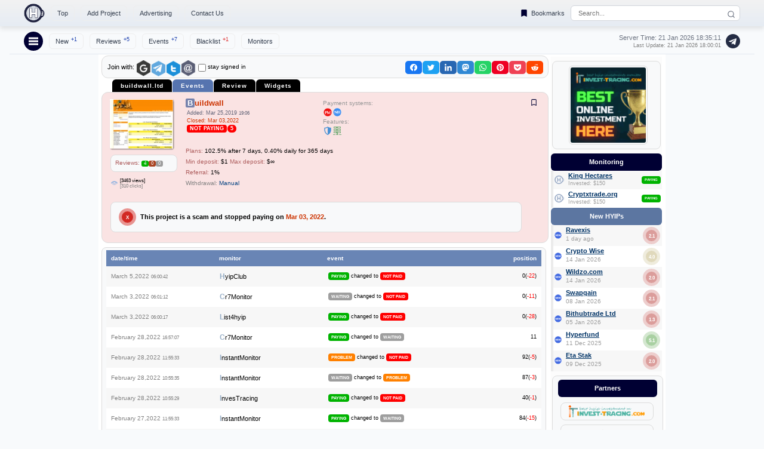

--- FILE ---
content_type: text/html; charset=UTF-8
request_url: https://www.hyip.biz/move/buildwall.ltd/
body_size: 9911
content:
<!DOCTYPE HTML PUBLIC "-//W3C//DTD HTML 4.01 Transitional//EN" "http://www.w3.org/TR/html4/loose.dtd">
<html>
<head>
<title>Buildwall - Recent Events - Easily analysis all HYIP monitor statuses and program stats</title>
<meta name="keywords" content="HYIP,HYIPs,hyip monitor,all hyip monitors,high yield investment,hyip investment">
<meta name="description" content="Check all HYIP monitor statuses and popular HYIPs in one place. Only actual information about the best-paying HYIP. Most powerful tools for HYIP analysis and investment." />
<meta http-equiv="Content-Type" content="text/html; charset=UTF-8">
<meta property="og:image" content="/favicon/hyip.biz.png" /><link rel="apple-touch-icon" sizes="76x76" href="/favicon/apple-touch-icon.png">
<link rel="icon" type="image/png" sizes="32x32" href="/favicon/favicon-32x32.png">
<link rel="icon" type="image/png" sizes="16x16" href="/favicon/favicon-16x16.png">
<link rel="mask-icon" href="/favicon/safari-pinned-tab.svg" color="#5bbad5">
<link rel="canonical" href="https://www.hyip.biz/details/buildwall.ltd" /><meta name="robots" content="noindex,nofollow"><link href="/css/font_style.css" rel="stylesheet" type="text/css"><link href="/css/share.css" rel="stylesheet">
<link href="/css/whois.css" rel="stylesheet" type="text/css"><link href="/css/sh.css" rel="stylesheet" type="text/css"><link href="/css/sha.css" rel="stylesheet">
<meta name="viewport" content="width=device-width, maximum-scale=1.0" />


  <style>
    body {
      margin: 0;
      font-family: 'Verdana', Arial, sans-serif;
      background: #f8fafc;
    }
    header {
      position: sticky;
      top: 0;
      left: 0;
      right: 0;
      min-width: 550px;
      width: 100%;
      background:linear-gradient(#f2f2f2, #e6ecf4);
      box-shadow: 0 4px 8px rgba(0, 0, 0, 0.1);
      z-index: 50;
    }
    .container {
      max-width: 1200px;
      margin: 0 auto;
      padding: 6px 24px;
      display: flex;
      align-items: center;
      justify-content: space-between;
      flex-wrap: nowrap;
      white-space: nowrap;
      gap: 12px;
    }
    .left-section {
      display: flex;
      align-items: center;
      gap: 8px;
      flex-shrink: 0;
    }
    .ilogo img {
      height: 32px;
      transition: opacity 0.2s ease;
    }
    .ilogo img:hover {
      opacity: 0.9;
    }
    .right-section {
      display: flex;
      align-items: center;
      gap: 2px;
      flex-shrink: 0;
    }
    .search-container {
      position: relative;
      display: flex;
      align-items: center;
    }
    .search-container input[type="text"] {
      width: 240px;
      padding: 6px 30px 6px 12px;
      border: 1px solid #d1d5db;
      border-radius: 6px;
      font-size: 11px;
      color: #1f2937;
      outline: none;
      transition: border-color 0.2s ease, box-shadow 0.2s ease;
    }
    .search-container input[type="text"]:focus {
      border-color: #1e40af;
      box-shadow: 0 0 0 2px rgba(30, 64, 175, 0.1);
    }
    .search-container::before {
      content: '';
      position: absolute;
      top: 8px;
      right: 8px;
      width: 14px;
      height: 14px;
      background: url('data:image/svg+xml;utf8,<svg xmlns="http://www.w3.org/2000/svg" viewBox="0 0 24 24" fill="none" stroke="%236b7280" stroke-width="2" stroke-linecap="round" stroke-linejoin="round"><circle cx="11" cy="11" r="8"></circle><line x1="21" y1="21" x2="16.65" y2="16.65"></line></svg>') no-repeat center;
      background-size: contain;
    }
    .search-container:hover .auto-results {
      display: block;
    }
    .auto-results div {
      cursor: pointer;
      transition: background-color 0.2s ease;
    }
    .bookmarks-link {
      font-size: 11px;
      color: #374151;
      text-decoration: none;
      padding: 6px 6px;
      border-radius: 6px;
      transition: box-shadow 0.15s ease-in-out;
      display: flex;
      align-items: center;
    }
    .bookmarks-link:hover, .bookmarks-link:active {
      animation: sign 1800ms infinite;
    }
    .bookmark-icon {
      transition: transform 0.2s ease;
      margin-right: 4px;
      vertical-align: middle;
    }
    .bookmarks-link:hover .bookmark-icon {
      transform: scale(1.2);
    }
    .bookmarks-link sup#mbook {
      color: #1e40af;
      font-size: 9px;
      position: relative;
      top: -4px;
      margin-left: 4px;
    }
    .imsub-btn {
      display: none;
    }
    .imsub-icon {
      display: flex;
      cursor: pointer;
      width: 32px;
      height: 32px;
      background: #000033;
      border-radius: 50%;
      position: relative;
      flex-shrink: 0;
      z-index: 30;
    }
    .navicon {
      display: block;
      width: 16px;
      height: 3px;
      background: #ffffff;
      position: absolute;
      top: 50%;
      left: 50%;
      transform: translate(-50%, -50%);
      transition: all 0.3s ease;
    }
    .navicon::before,
    .navicon::after {
      content: '';
      width: 16px;
      height: 3px;
      background: #ffffff;
      position: absolute;
      left: 0;
      transition: all 0.3s ease;
    }
    .navicon::before {
      top: -5px;
    }
    .navicon::after {
      top: 5px;
    }
    .imsub-icon:hover .navicon {
      background: transparent;
    }
    .imsub-icon:hover .navicon::before {
      transform: rotate(45deg);
      top: 0;
    }
    .imsub-icon:hover .navicon::after {
      transform: rotate(-45deg);
      top: 0;
    }
    .imsub-btn:checked ~ .hamburger-imsub {
      display: flex;
    }
    .imsub-btn:checked + .imsub-icon .navicon {
      background: transparent;
    }
    .imsub-btn:checked + .imsub-icon .navicon::before {
      transform: rotate(45deg);
      top: 0;
    }
    .imsub-btn:checked + .imsub-icon .navicon::after {
      transform: rotate(-45deg);
      top: 0;
    }
    .imsub, .hamburger-imsub, .secondary-imsub {
      list-style: none;
      margin: 0;
      padding: 0;
      align-items: center;
    }
    .imsub, .secondary-imsub {
      display: flex;
    }
    .hamburger-imsub {
      display: none;
      position: absolute;
      top: 70%;
      left: 14px;
      background: #ffffff;
      flex-direction: column;
      padding: 12px;
      border: 1px solid #e2e8f0;
      border-radius: 6px;
      box-shadow: 0 4px 12px rgba(0, 0, 0, 0.1);
      z-index: 20;
      min-width: 200px;
      margin-top: -1px;
    }
    .imsub-icon:hover ~ .hamburger-imsub, .hamburger-imsub:hover {
      display: flex;
    }
    .imsub li, .secondary-imsub li {
      margin-left: 10px;
      position: relative;
    }
    .hamburger-imsub li {
      margin: 0;
      width: 100%;
    }
    .hamburger-imsub li:not(:last-child) {
      border-bottom: 1px solid #e2e8f0;
    }


.ham a, .ham span {
    padding: 9px 9px!important;
margin-left:15px;
    font-size: 12px!important;
}


    .imsub a, .imsub span.point, .secondary-imsub a {
      text-decoration: none;
      color: #374151;
      font-size: 11px;
      padding: 6px 10px;
      border-radius: 6px;
      border: 1px solid #eee;
      transition: box-shadow 0.15s ease-in-out;
      display: block;
    }
    .imsub a:hover, .imsub span.point:hover, .imsub a:active, .imsub span.point:active,
    .secondary-imsub a:hover, .secondary-imsub a:active {
      animation: sign 1800ms infinite;
    }
    .hamburger-imsub a, .hamburger-imsub span.point {
      text-decoration: none;
      color: #374151;
      font-size: 11px;
      padding: 6px 12px;
      border-radius: 6px;
      transition: color 0.2s ease, background-color 0.2s ease;
      display: block;
    }
    .hamburger-imsub a:hover, .hamburger-imsub span.point:hover {
      color: #1e40af;
      background: #f1f5f9;
      animation: sign 1800ms infinite;
    }
    .imsub span.point, .hamburger-imsub span.point {
      cursor: pointer;
    }
    .imsub sup, .hamburger-imsub sup, .secondary-imsub sup {
      font-size: 9px;
      position: relative;
      top: -4px;
      margin-left: 4px;
    }
    .imsub sup.text-blue, .hamburger-imsub sup.text-blue, .secondary-imsub sup.text-blue {
      color: #1e40af;
    }
    .imsub sup.text-red, .hamburger-imsub sup.text-red, .secondary-imsub sup.text-red {
      color: #dc2626;
    }
    @keyframes sign {
      0% { box-shadow: 0 0 3px #e2f1ff; }
      25% { box-shadow: 0 0 5px #389dff; }
      50% { box-shadow: 0 0 7px #51a9ff; }
      100% { box-shadow: 0 0 3px #e2f1ff; }
    }
    .secondary-container {
      max-width: 1200px;
      margin: 0 auto;
      padding: 5px 24px;
      display: flex;
      align-items: center;
      justify-content: space-between;
      flex-wrap: nowrap;
      white-space: nowrap;
      gap: 8px;
      background: #f8fafc;
      border-bottom: 1px solid #e2e8f0;
      margin-top: 4px;
      position: relative;
      z-index: 40;
    }
    .nav-wrapper {
      display: flex;
      align-items: center;
      position: relative;
      min-width: 0;
      flex-shrink: 1;
      gap: 8px;
    }
    .server-info {
      font-size: 11px;
      color: #6b7280;
      margin-left: auto;
      display: flex;
      flex-direction: column;
      align-items: flex-end;
      min-width: 0;
      flex-shrink: 1;
    }
    .server-info div {
      white-space: nowrap;
    }
    .server-info small {
      font-size: 9px;
      color: gray;
      display: block;
      margin-top: 2px;
    }
    .telegram-icon img {
      height: 24px;
      vertical-align: middle;
      transition: opacity 0.2s ease;
      margin-left: 8px;
      min-width: 0;
      flex-shrink: 1;
    }
    .telegram-icon img:hover {
      opacity: 0.8;
    }
    .cover {
      width: 100%;
      max-width: 728px;
      margin: 3px auto;
      text-align: center;
    }
    .cover img {
      width: 100%;
      max-width: 728px;
      height: auto;
      display: block;
    }

.a728{
max-width:728px;
max-height:90px
}
.a1600{
max-width:90px;
max-height:1600px
}

@media (max-width: 740px) {
.rside{display: none;}

.search-container input[type="text"] {width: 180px;}
.search_popup {width:220px;}

      .server-info {
        font-size: 10px;
        margin-left: auto;
      }
      .server-info small {
        font-size: 8px;
      }

      .imsub, .secondary-imsub {
        margin-left: 0;
      }
      .imsub li, .secondary-imsub li, .hamburger-imsub li {
        margin: 0 8px 0 0;
      }
      .imsub a, .secondary-imsub a, .hamburger-imsub a, .imsub span.point, .hamburger-imsub span.point {
        padding: 4px 8px;
        font-size: 10px;
      }
      .imsub sup, .hamburger-imsub sup, .secondary-imsub sup, .bookmarks-link sup#mbook {
        font-size: 8px;
      }

}


    @media (max-width: 450px) {
/*
      .imsub li:nth-child(3), .secondary-imsub li:nth-child(4) {
        display: none;
      }
*/

    }

    @media (max-width: 700px) {
      .search-container input[type="text"] {
        width: 120px;
     }
     .search_popup {width:160px;}
    }


    @media (max-width: 820px) {
      .search-container input[type="text"] {
        width: 195px;
     }
    }


    @media (max-width: 640px) {

      .container, .secondary-container {
        padding: 8px 16px;
      }
      .search-container input[type="text"] {
        width: 160px;
      }
.search_popup {width:200px;}
      .bookmarks-link {
        margin-left: 8px;
        margin-right: 8px;
        font-size: 9px;
        padding: 4px 2px;
      }
      .bookmark-icon {
        width: 14px;
        height: 14px;
      }
      .imsub-icon {
        display: flex;
        align-items: center;
        justify-content: center;
        order: -1;
        margin-right: 8px;
      }
      .imsub, .secondary-imsub {
        margin-left: 0;
      }
      .imsub li, .secondary-imsub li, .hamburger-imsub li {
        margin: 0 8px 0 0;
      }
      .imsub a, .secondary-imsub a, .hamburger-imsub a, .imsub span.point, .hamburger-imsub span.point {
        padding: 4px 2px;
        font-size: 9px;
      }
      .imsub sup, .hamburger-imsub sup, .secondary-imsub sup, .bookmarks-link sup#mbook {
        font-size: 8px;
      }
      .server-info {
        font-size: 10px;
        margin-left: auto;
      }
      .server-info small {
        font-size: 8px;
      }
      .telegram-icon img {
        margin-left: 8px;
        height: 22px;
      }
      .secondary-container {
        gap: 6px;
        padding: 5px 16px;
      }
      .nav-wrapper {
        width: auto;
        flex-wrap: nowrap;
      }
      .hamburger-imsub {
        display: none;
        border-top: 1px solid #e2e8f0;
        width: 100%;
      }
      .imsub-btn:checked ~ .hamburger-imsub {
        display: flex;
      }
    }


    @media (max-width: 540px) {

      .imsub li:nth-child(4),.secondary-imsub li:nth-child(4) {
        display: none;
      }

      .container, .secondary-container {
        padding: 8px 12px;
      }
      .search-container input[type="text"] {
        width: 120px;
      }
.search_popup {width:160px;}

      .ilogo img {
        height: 28px;
      }
      .bookmarks-link {
        margin-left: 4px;
        margin-right: 4px;
        font-size: 9px;
        padding: 4px 6px;
      }
      .bookmark-icon {
        width: 12px;
        height: 12px;
      }
      .server-info {
        font-size: 9px;
      }
      .server-info small {
        font-size: 7px;
      }
      .imsub-icon {
        width: 28px;
        height: 28px;
      }
      .navicon {
        width: 14px;
        height: 3px;
      }
      .navicon::before,
      .navicon::after {
        width: 14px;
        height: 3px;
      }
      .imsub a, .secondary-imsub a, .hamburger-imsub a, .imsub span.point, .hamburger-imsub span.point {
        padding: 4px 6px;
        font-size: 9px;
      }
      .telegram-icon img {
        height: 20px;
        margin-left: 6px;
      }
      .secondary-container {
        gap: 4px;
        padding: 5px 12px;
        width: 520px;
      }
    }
    @media (max-width: 400px) {

.bookmarks-link{padding:6px 2px;font-size: 9px;}

      .search-container input[type="text"] {
        width: 100px;
      }
.search_popup {width:160px;}

      .server-info {
        font-size: 8px;
      }
      .server-info small {
        font-size: 6px;
      }
      .telegram-icon img {
        height: 18px;
        margin-left: 4px;
      }
    }
    .auto-results {
      display: none;
      position: absolute;
      top: 86%;
      left: 0;
      width: 100%;
      background: #ffffff;
      border: 1px solid #e2e8f0;
      border-radius: 6px;
      margin-top: 4px;
      z-index: 20;
      max-height: 240px;
      box-shadow: 0 4px 12px rgba(0, 0, 0, 0.1);
overflow-x: clip;
    }
    .results_data {
      background: #ffffff;
      border: 1px solid #e2e8f0;
      border-radius: 4px;
      box-shadow: 0 2px 6px rgba(0, 0, 0, 0.08);
      font-family: 'Verdana', Arial, sans-serif;
      max-height: 240px;
      overflow-y: auto;
    }


.favorites-toggle {
      display: inline-flex;
      align-items: center;
      text-decoration: none;
      color: #374151;
      font-size: 11px;
      padding: 6px 12px;
      border-radius: 6px;
      transition: box-shadow 0.15s ease-in-out;
      margin: 8px;
    }
    .favorites-toggle:hover, .favorites-toggle:active {
      animation: sign 1800ms infinite;
    }
    .favorites-icon {
      width: 13px;
      height: 13px;
      margin-right: 4px;
      background-size: contain;
      background-repeat: no-repeat;
      transition: transform 0.2s ease;
    }
    .favorites-icon-empty {
      background-image: url('data:image/svg+xml;utf8,<svg xmlns="http://www.w3.org/2000/svg" viewBox="0 0 24 24"><path d="M17 3H7c-1.1 0-2 .9-2 2v16l7-3 7 3V5c0-1.1-.9-2-2-2z" fill="none" stroke="%23000033" stroke-width="2"/></svg>');
    }
    .favorites-icon-filled {
      background-image: url('data:image/svg+xml;utf8,<svg xmlns="http://www.w3.org/2000/svg" viewBox="0 0 24 24"><path d="M17 3H7c-1.1 0-2 .9-2 2v16l7-3 7 3V5c0-1.1-.9-2-2-2z" fill="%23000033"/></svg>');
    }
    .favorites-toggle:hover .favorites-icon,.favorites-icon:hover {
      transform: scale(1.2);
    }
    .favorites-toggle sup {
      color: #1e40af;
      font-size: 9px;
      position: relative;
      top: -4px;
      margin-left: 4px;
    }

.mcnt{position: relative;}
.mrisk{position:absolute;top: -5px;left: 35px;}

.mbt {
  justify-content: left;
  align-items: center;
  display: inline-block;
  text-align: center;
}
.mbt button {
    cursor: pointer;
    border: 0;
    white-space: nowrap;
    border-radius: 5px;
    font-size: 10px;
    margin: 0 5px 0 0;
    padding: 6px 8px 6px 8px;
    transition: 0.4s;
    background-color: #000033;
    color: #fff;
}

.mbt .current {
  background-color:#cad0db;
  color: #000;
}

.mbt a,.mbt a:link,.mbt a:visited {
   text-decoration:none;
   color: #fff!important;
}
.mbt button:hover {
  background-color:#cad0db;
  color: #fff;
}

  </style>

</head>
<body>

  <header>
    <div class="container">
      <!-- Left Section -->
      <div class="left-section">
        <!-- Logo -->
        <div class="ilogo">
          <a href="/">
            <img src="/images/logo.png" alt="Check out HYIPs with HYIP.biz">
          </a>
        </div>
        <!-- Menu -->
        <ul class="imsub">
          <li><a href="/top/">Top</a></li>
          <li><a href="/advertising/monitoring/">Add Project</a></li>
          <li>
            <form id="adv_zone_header" method="post">
              <input type="hidden" name="adv_zones" value="hash">
              <span class="point" onclick="document.getElementById('adv_zone_header').submit(); return false;">Advertising</span>
            </form>
          </li>
          <li><a href="/contact/">Contact Us</a></li>
        </ul>
      </div>
      <!-- Right Section -->
      <div class="right-section">

<a href="/bookmarks/" class="bookmarks-link">
          <svg class="bookmark-icon" viewBox="0 0 24 24" width="16" height="16">
            <path d="M17 3H7c-1.1 0-2 .9-2 2v16l7-3 7 3V5c0-1.1-.9-2-2-2z" fill="#000033"/>
          </svg>
          Bookmarks<sup id="mbook"></sup>
        </a>

        <div class="search-container">
          <form name="incl_search_box" method="post" action="/search.php">
            <input
              type="text"
              placeholder="Search..."
              name="keyword"
              onkeyup="autoc(this.value)"
              autocomplete="off"
              maxlength="22"
            >
            <div id="autoc" class="auto-results"></div>
          </form>
        </div>
      </div>
    </div>
  </header>
  <!-- Secondary Menu -->
  <div class="secondary-container">
    <div class="nav-wrapper">
      <input type="checkbox" id="imsub-btn" class="imsub-btn">
      <label for="imsub-btn" class="imsub-icon">
        <span class="navicon"></span>
      </label>
      <ul class="secondary-imsub">
        <li><a href="/new/">New<sup class="text-blue">+1</sup></a></li>
        <li><a href="/votes/">Reviews<sup class="text-blue">+5</sup></a></li>
        <li><a href="/move/">Events<sup class="text-blue">+7</sup></a></li>
        <li><a href="/scam/">Blacklist<sup class="text-red">+1</sup></a></li>
        <li><a href="/monitors/">Monitors</a></li>
      </ul>
      <ul class="hamburger-imsub ham">
        <li><a href="/new/">New<sup class="text-blue">+1</sup></a></li>
        <li><a href="/votes/">Reviews<sup class="text-blue">+5</sup></a></li>
        <li><a href="/move/">Events<sup class="text-blue">+7</sup></a></li>
        <li><a href="/blacklist/">Blacklist<sup class="text-red">+1</sup></a></li>
        <li><a href="/top/">Top</a></li>
        <li><a href="/popular/">Popular</a></li>
        <li><a href="/top/">Top HYIPs</a></li>
        <li><a href="/fast/">Fast Growing</a></li>
        <li><a href="/advertising/monitoring/">Add Project</a></li>
        <li>
          <form id="adv_zone_header_mobile" method="post">
            <input type="hidden" name="adv_zones" value="hash">
            <span class="point" onclick="document.getElementById('adv_zone_header_mobile').submit(); return false;">Advertising</span>
          </form>
        </li>
        <li><a href="/monitors/">Top Monitors</a></li>
        <li><a href="/toolbar/">Add-on</a></li>
        <li><a href="/widget/">Widget</a></li>
        <li><a href="/contact/">Contact</a></li>
      </ul>
    </div>
    <div class="server-info">
<div>Server Time: 21 Jan 2026 <span id="tm">18:35:09</span></div>
<small style="color:gray">Last Update: 21 Jan 2026 18:00:01</small>
    </div>

    <a href="https://t.me/s/hyipbiz" class="telegram-icon" target="_blank" title="HYIP.BIZ Telegram">
      <img src="/images/telegramb.png" alt="Telegram">
    </a>
  </div>

<script>
  document.addEventListener('click', function(event) {
    const menu = document.querySelector('.hamburger-imsub');
    const toggle = document.querySelector('#imsub-btn');
    const icon = document.querySelector('.imsub-icon');
    if(toggle.checked && !menu.contains(event.target)){
      toggle.checked = false;
    }
  });
</script>


<style>
body{margin:0}
.auto_results{position: absolute;margin-top: 1px;z-index: 10;width: 255px;}
.results_data:hover{background-color: #dde6ef;}
.sts{
display: inline-block;
text-align: center;
vertical-align: baseline;
padding: 0px 5px 0px 5px;
border-radius: 4px;
font-weight: 600;
font-family: 'trebuchet ms',Arial, Helvetica, sans-serif;
text-transform: uppercase;
color: white;
line-height: 10pt;
}
.ra50{border-radius: 50px;margin-left:1px;}
.up{text-transform: uppercase;}
.ma1{margin-left:1px;}
.sz7{font-size: 7px;}
</style>
<script type="text/javascript">
var time = new Date('21 Jan 2026 18:35:09');
setInterval(function() {
time.setSeconds(time.getSeconds() + 1);new_t = ("0"+time.getHours()).slice(-2) + ":" + ("0"+time.getMinutes()).slice(-2) +":" + ("0"+time.getSeconds()).slice(-2); document.getElementById('tm').innerHTML=new_t;}, 1000);


function oaut(sig) {
if(document.getElementById('remember').checked) sig+='=true';
var url = '//www.hyip.biz/'+'login.php?'+sig;
newwindow=window.open(url,'name','height=350,width=650,scrollbars=yes');
if (window.focus) {newwindow.focus()}
return false;
}
function logout() {
var url = '//www.hyip.biz/'+'logout.php';
newwindow=window.open(url,'name','height=350,width=650,scrollbars=yes');
if (window.focus) {newwindow.focus()}
return false;
}
var cols = {
  "c":"#f9fafc",
  "g":"#e1ead5",
  "b":"#ffd1d1"
}
function vote() {
  var rads = document.getElementsByName("vvote");
  for (var i=0;i<rads.length;i++) {
    rads[i].onclick=function() {
document.getElementById('comv').style.backgroundColor = cols[this.value]; 
    }
  }
}
window.addEventListener('load', function() {vote();});

</script>
<script src="/js/share.min.js" type="text/javascript"></script>
</head>
<body>


<table style="max-width:950px;min-width:550px" border="0" align="center" cellpadding="0" cellspacing="0" bgcolor="#FFFFFF" id="main" style="border-radius:7px">
<tr>
<td width="1" valign="top">&nbsp;</td>
<td>
<table width="100%" cellpadding="0" cellspacing="0">

<td valign="top">

<table  border="0" cellspacing="0" cellpadding="0" width="100%" align="center"><tr><td align="center">
<div>
</div>
</td><tr></table>

<table  border="0" cellspacing="0" cellpadding="0" width="100%" align="left" class="hyip">
<tr><td align="left">



<div style="float:right;margin:4px;">
<span class="shareon">
    <button class="facebook"></button>
    <button class="twitter"></button>
    <button class="linkedin"></button>
    <button class="mastodon"></button>
    <button class="whatsapp"></button>
    <button class="pinterest"></button>
    <button class="pocket"></button>
    <button class="reddit"></button>
</span>
</div>
<div class="sign" id="signin" align="left" >
<div style="float:left;margin-left:5px;">
<span style="float:left;margin-top:10px;">Join with:&nbsp;</span>
<a class="login" onClick ="oaut('google');" href="#comm_status"><img width="25px" style="margin-top:5px;" alt="Join with Google" title="Join with Google" src="/images/google.png" /></a><a class="login" onClick ="oaut('telegram');" href="#comm_status"><img width="25px" alt="Join with Telegram" title="Join with Telegram" src="/images/telegram.png" /></a><!--<a class="login" onClick ="oaut('facebook');" href="#comm_status"><img width="25px" alt="Join with Facebook" title="Join with Facebook" src="/images/facebook.png" /><a/>--><a class="login" onClick ="oaut('twitter');" href="#comm_status"><img width="25px" alt="Join with Twitter" title="Join with Twitter" src="/images/twitter.png" /></a><img width="25px" onClick ="help('email_login');" class="login" style="cursor:pointer;" alt="Join with E-mail" title="Join with E-mail" src="/images/email.png" />
</div>

<div id="email_login" style="display:none;">
<form method="post" action="/signin/">
<br /><br /><br />
<div class="black_big">E-mail:</div>
<div><input style="width: 230px;" name="email" value="" type="text"></div>
<div class="black_big">Password:</div>
<input style="width: 230px;" name="password" value="" type="password">
<input type='hidden' name='location' value=''>
<div><input name="login" type="submit" class="order" value="Sign in"> Don't have an account yet? <a href="/signup/">Sign up here.</a></div>
</div>
<sub><input  style="vertical-align:middle;margin-top:7px;" type="checkbox" id="remember" name="remember"><label style="vertical-align:middle;" class="grey_small">stay signed in</label></sub>
</form>
</div>
</div>
</td>
</tr>
</table>



<div id="modernbricksmenu">
<ul>
<li><a href="/details/buildwall.ltd">buildwall.ltd</a></li>
<li id="current"><span>Events</span></li>
<li><a href="/vote/buildwall.ltd/">Review</a></li>
<li><a href="/widget/buildwall.ltd/">Widgets</a></li>
</ul>
</div>

<table cellspacing="4" class="hyip" cellpadding="4" border="0" width="100%" style="background:#fae3e3">
<tr>
<td width="15%" valign="top" align="left"  rowspan="2">
<div class="det_c">
<img class="point go" pro="37315" src="/p_img37315.jpg" alt="Buildwall" border="0">
</div>





<div class="grey_small txt">
<span style="color:#AE5E5E">Reviews: </span><span class="vt vvpa">4</span><span class="vt vvpnp">0</span><span class="vt vvpw">0</span>
</div>

<div class="grey_small">
<table style="line-height: 1.2;">
<tr>
<td><img src="/images/eye.png" style="width:11px;"></td>
<td>
<div><small>[3463 views]</small></div>
<div><small style="color:gray">[310 clicks]</small></div></td>
</table>
</div>

</td>

<td width="30%" valign="top" align="left">

<div class="red_biger point go" pro="37315">Buildwall</div>



<table cellspacing="1" cellpadding="1">
<tr valign="top"><td colspan="2">
<div class="blue">Added: Mar 25,2019 <small>19:06</small></div>
<div class="red_small">Closed: Mar 03,2022</div>




<div class="line_s"><div><span class="sts vvnp">Not Paying</span><span class="sts vvnp ra50">5</span></div></div>


</td></tr>
</table>
    </td>

<td width="25%" valign="top" align="left">
<div class="date line_s">
Payment systems:<br />
<img src="/images/pay_sys/perfectmoney.png" title="PerfectMoney"><img src="/images/pay_sys/nixmoney.png" title="NIXmoney">
</div>


<div class="date line_s">
Features:<br />
<img src="/images/pay_sys/ddos.png" title="DDOS Protection" alt="DDOS protection" ><img src="/images/server1.png" title="Dedicated Server" alt="Dedicated Server" ></div>


</td>


<td width="20%" valign="top" align="left">
</td>


<td valign="top" width="1%">
<div class="favorites-container" id="37315">
<div class="favorites-icon favorites-icon-empty point" onclick="Chk('37315',0)"></div>
</div>
</td>




</tr>

<tr><td colspan="3">
<div class="grey_small">
<span style="color:#AE5E5E">Plans:</span> 102.5% after 7 days, 0.40% daily for 365 days
</div>

<div>
<span class="grey_small">
<span style="color:#AE5E5E">Min deposit: </span>$1 
</span>
<span class="grey_small">
<span style="color:#AE5E5E">Max deposit: </span>$&infin; 
</span>
</div>

<div class="grey_small">
<span style="color:#AE5E5E">Referral: </span>1%
</div>

<div class="grey_small" style="color:gray">
Withdrawal: <span style="color:#004080">Manual</span>
</div>
</td>
</tr>


<tr><td colspan="4">
<div class="txt">
<table><tr>
<td><div class="crc r6"><div class="txc">X</div></div></td>
<td>
<b>This project is a scam and stopped paying on <span class="red">Mar 03, 2022</span>.</b>
</td></tr></table> 
</div>
</td></tr>

</table>


<div class="txt">
<table cellspacing="4" cellpadding="4" class="bn_blue2" height="25" border="0" width="100%">
<tr>
<td width="100">date/time</td>
<td width="100">monitor</td>
<td width="150">event</td>
<td width="50" align="right">position</td>
</tr>
</table>


<table cellspacing="0" cellpadding="8" border="0" width="100%">
<tr bgcolor="#F7F7F7">

<td width="100">
<div class="grey_small" style="color:gray;">March  5,2022 <small>06:00:42</small></div>
</td>

<td width="100" align="left">
<span id="vv">H</span>yipClub
</td>

<td width="150" align="left">
<div class="line_s">
<span class="sts vvpa sz7">paying</span> changed to  
<span class="sts vvnp sz7">not paid</span></div>
</td>

<td width="50" align="right">
<div class="line_s">
                0(<span style="color:red;">-22</span>)
        </div>
</td>

</tr>
<tr bgcolor="#fff">

<td width="100">
<div class="grey_small" style="color:gray;">March  3,2022 <small>06:01:12</small></div>
</td>

<td width="100" align="left">
<span id="vv">C</span>r7Monitor
</td>

<td width="150" align="left">
<div class="line_s">
<span class="sts vvpw sz7">waiting</span> changed to  
<span class="sts vvnp sz7">not paid</span></div>
</td>

<td width="50" align="right">
<div class="line_s">
                0(<span style="color:red;">-11</span>)
        </div>
</td>

</tr>
<tr bgcolor="#F7F7F7">

<td width="100">
<div class="grey_small" style="color:gray;">March  3,2022 <small>06:00:17</small></div>
</td>

<td width="100" align="left">
<span id="vv">L</span>ist4hyip
</td>

<td width="150" align="left">
<div class="line_s">
<span class="sts vvpa sz7">paying</span> changed to  
<span class="sts vvnp sz7">not paid</span></div>
</td>

<td width="50" align="right">
<div class="line_s">
                0(<span style="color:red;">-28</span>)
        </div>
</td>

</tr>
<tr bgcolor="#fff">

<td width="100">
<div class="grey_small" style="color:gray;">February 28,2022 <small>16:57:07</small></div>
</td>

<td width="100" align="left">
<span id="vv">C</span>r7Monitor
</td>

<td width="150" align="left">
<div class="line_s">
<span class="sts vvpa sz7">paying</span> changed to  
<span class="sts vvpw sz7">waiting</span></div>
</td>

<td width="50" align="right">
<div class="line_s">
                11
        </div>
</td>

</tr>
<tr bgcolor="#F7F7F7">

<td width="100">
<div class="grey_small" style="color:gray;">February 28,2022 <small>11:55:33</small></div>
</td>

<td width="100" align="left">
<span id="vv">I</span>nstantMonitor
</td>

<td width="150" align="left">
<div class="line_s">
<span class="sts vvpr sz7">problem</span> changed to  
<span class="sts vvnp sz7">not paid</span></div>
</td>

<td width="50" align="right">
<div class="line_s">
                92(<span style="color:red;">-5</span>)
        </div>
</td>

</tr>
<tr bgcolor="#fff">

<td width="100">
<div class="grey_small" style="color:gray;">February 28,2022 <small>10:55:35</small></div>
</td>

<td width="100" align="left">
<span id="vv">I</span>nstantMonitor
</td>

<td width="150" align="left">
<div class="line_s">
<span class="sts vvpw sz7">waiting</span> changed to  
<span class="sts vvpr sz7">problem</span></div>
</td>

<td width="50" align="right">
<div class="line_s">
                87(<span style="color:red;">-3</span>)
        </div>
</td>

</tr>
<tr bgcolor="#F7F7F7">

<td width="100">
<div class="grey_small" style="color:gray;">February 28,2022 <small>10:55:29</small></div>
</td>

<td width="100" align="left">
<span id="vv">I</span>nvesTracing
</td>

<td width="150" align="left">
<div class="line_s">
<span class="sts vvpa sz7">paying</span> changed to  
<span class="sts vvnp sz7">not paid</span></div>
</td>

<td width="50" align="right">
<div class="line_s">
                40(<span style="color:red;">-1</span>)
        </div>
</td>

</tr>
<tr bgcolor="#fff">

<td width="100">
<div class="grey_small" style="color:gray;">February 27,2022 <small>11:55:33</small></div>
</td>

<td width="100" align="left">
<span id="vv">I</span>nstantMonitor
</td>

<td width="150" align="left">
<div class="line_s">
<span class="sts vvpa sz7">paying</span> changed to  
<span class="sts vvpw sz7">waiting</span></div>
</td>

<td width="50" align="right">
<div class="line_s">
                84(<span style="color:red;">-15</span>)
        </div>
</td>

</tr>
<tr bgcolor="#F7F7F7">

<td width="100">
<div class="grey_small" style="color:gray;">December 23,2021 <small>14:56:39</small></div>
</td>

<td width="100" align="left">
<span id="vv">H</span>yipClub
</td>

<td width="150" align="left">
<div class="line_s">
added to monitor | status:
<span class="sts vvpa sz7">paying</span></div>
</td>

<td width="50" align="right">
<div class="line_s">
25
</div>
</td>

</tr>
<tr bgcolor="#fff">

<td width="100">
<div class="grey_small" style="color:gray;">July  2,2021 <small>00:55:36</small></div>
</td>

<td width="100" align="left">
<span id="vv">L</span>ist4hyip
</td>

<td width="150" align="left">
<div class="line_s">
<span class="sts vvpr sz7">problem</span> changed to  
<span class="sts vvpa sz7">paying</span></div>
</td>

<td width="50" align="right">
<div class="line_s">
                46(<span style="color:green;">+25</span>)
        </div>
</td>

</tr>
<tr bgcolor="#F7F7F7">

<td width="100">
<div class="grey_small" style="color:gray;">June 29,2021 <small>08:55:46</small></div>
</td>

<td width="100" align="left">
<span id="vv">L</span>ist4hyip
</td>

<td width="150" align="left">
<div class="line_s">
<span class="sts vvpw sz7">waiting</span> changed to  
<span class="sts vvpr sz7">problem</span></div>
</td>

<td width="50" align="right">
<div class="line_s">
                70(<span style="color:green;">+1</span>)
        </div>
</td>

</tr>
<tr bgcolor="#fff">

<td width="100">
<div class="grey_small" style="color:gray;">June 27,2021 <small>23:55:43</small></div>
</td>

<td width="100" align="left">
<span id="vv">L</span>ist4hyip
</td>

<td width="150" align="left">
<div class="line_s">
<span class="sts vvpa sz7">paying</span> changed to  
<span class="sts vvpw sz7">waiting</span></div>
</td>

<td width="50" align="right">
<div class="line_s">
                71(<span style="color:red;">-26</span>)
        </div>
</td>

</tr>
<tr bgcolor="#F7F7F7">

<td width="100">
<div class="grey_small" style="color:gray;">April 11,2021 <small>05:00:28</small></div>
</td>

<td width="100" align="left">
<span id="vv">E</span>uroHyips
</td>

<td width="150" align="left">
<div class="line_s">
removed | last status:
<span class="sts vvpa sz7">paying</span></div>
</td>

<td width="50" align="right">
<div class="line_s">
0
</div>
</td>

</tr>
<tr bgcolor="#fff">

<td width="100">
<div class="grey_small" style="color:gray;">March 13,2021 <small>17:55:41</small></div>
</td>

<td width="100" align="left">
<span id="vv">E</span>uroHyips
</td>

<td width="150" align="left">
<div class="line_s">
<span class="sts vvpw sz7">waiting</span> changed to  
<span class="sts vvpa sz7">paying</span></div>
</td>

<td width="50" align="right">
<div class="line_s">
                15
        </div>
</td>

</tr>
<tr bgcolor="#F7F7F7">

<td width="100">
<div class="grey_small" style="color:gray;">March 13,2021 <small>16:55:44</small></div>
</td>

<td width="100" align="left">
<span id="vv">L</span>ist4hyip
</td>

<td width="150" align="left">
<div class="line_s">
<span class="sts vvpw sz7">waiting</span> changed to  
<span class="sts vvpa sz7">paying</span></div>
</td>

<td width="50" align="right">
<div class="line_s">
                53(<span style="color:green;">+13</span>)
        </div>
</td>

</tr>
</table>


<table cellspacing="2" cellpadding="2" bgcolor="#FCFCFC" border="0" width="100%">
<tr>
<td align="left">

</td>
<td align="right">
<div class="pagination"><ul><li class="prevnext disablelink">Prev</li><li class="currentpage">1</li><li><a href="/move/buildwall.ltd/page2/">2</a></li><li><a href="/move/buildwall.ltd/page3/">3</a></li><li><a rel="next" href="/move/buildwall.ltd/page2/">Next</a></li></ul></div>
</td>
</tr>
</table>



<div align="center">
</div></td>
    <td valign="top" width="195" class="rside">
    	<div align="center" class="hyips">

    		<table width="100%" border="0" cellpadding="0" cellspacing="0">
    			<tr>
                    <td width="195" valign="top" bgcolor="#FCFCFC">


                    <div class="txt">
<table align="center" cellpadding="0" cellspacing="0">
<tr valign="top">
    <td valign="top" align="center" width="100%">
    <a href="/advertising/order.php?id=48450&act=redirect" rel="nofollow" target=_blank><img class="cover fv" width="100%" src="/banners/image_48450.gif"></a>
    </td>
</tr>
</table>
</div>
                                      <table border="0" cellpadding="2" cellspacing="0" width="100%">
    					<tr>
    					<td bgcolor="#000033" class="hyips" height="25" colspan="4">
    						<div class="white" align="center"><strong>Monitoring</strong></div>
    					</td>
    					</tr>
                                                <tr bgcolor="#F7F7F7">
<td width="1" bgcolor="#EBEBEB"></td>
<td width="12"><img src="/images/widget/16x16_3.png" alt="New HYIP" style="vertical-align: bottom;" border="0"></td>
                        <td width="100%">
				<a class="red_biger_s" href="/details/kinghectares.com">King Hectares</a>
<div class="line_s" style="color:#9E9E9E;padding-left:3px;">Invested: $150</div>

                        </td>
<td>
<div class="line_s">
<span class="sts vvpa sz6">paying</span></div>
</td>
                        </tr>
                                                <tr bgcolor="#FFF">
<td width="1" bgcolor="#EBEBEB"></td>
<td width="12"><img src="/images/widget/16x16_3.png" alt="New HYIP" style="vertical-align: bottom;" border="0"></td>
                        <td width="100%">
				<a class="red_biger_s" href="/details/cryptxtrade.org">Cryptxtrade.org</a>
<div class="line_s" style="color:#9E9E9E;padding-left:3px;">Invested: $150</div>

                        </td>
<td>
<div class="line_s">
<span class="sts vvpa sz6">paying</span></div>
</td>
                        </tr>
                                               </table>
                    

                                         <table border="0" cellpadding="2" cellspacing="0" width="100%">
    					<tr>
    					<td bgcolor="#5c76a1" class="hyips" height="25" colspan="4">
    						<div class="white" align="center"><strong>New HYIPs</strong></div>
    					</td>
    					</tr>
                                                <tr bgcolor="#F7F7F7">
<td width="1" bgcolor="#EBEBEB"></td>
<td width="12"><img src="/images/new.gif" alt="New HYIP" style="vertical-align: bottom;" border="0"></td>
                        <td width="100%">
				<a class="red_biger_s" href="/details/ravexis.top">Ravexis</a><div class="grey_small" style="color:#9E9E9E;padding-left:3px;">1 day ago</div>
                        </td>
<td  onclick="help('riskrank');" class="crc help r5">
<div class="txc">2.1</div>
</td>


                        </tr>
                                                <tr bgcolor="#FFF">
<td width="1" bgcolor="#EBEBEB"></td>
<td width="12"><img src="/images/new.gif" alt="New HYIP" style="vertical-align: bottom;" border="0"></td>
                        <td width="100%">
				<a class="red_biger_s" href="/details/cryptowiseltd.net">Crypto Wise</a><div class="grey_small" style="color:#9E9E9E;padding-left:3px;">14 Jan 2026</div>
                        </td>
<td  onclick="help('riskrank');" class="crc help r4">
<div class="txc">4.0</div>
</td>


                        </tr>
                                                <tr bgcolor="#F7F7F7">
<td width="1" bgcolor="#EBEBEB"></td>
<td width="12"><img src="/images/new.gif" alt="New HYIP" style="vertical-align: bottom;" border="0"></td>
                        <td width="100%">
				<a class="red_biger_s" href="/details/wildzo.com">Wildzo.com</a><div class="grey_small" style="color:#9E9E9E;padding-left:3px;">14 Jan 2026</div>
                        </td>
<td  onclick="help('riskrank');" class="crc help r5">
<div class="txc">2.0</div>
</td>


                        </tr>
                                                <tr bgcolor="#FFF">
<td width="1" bgcolor="#EBEBEB"></td>
<td width="12"><img src="/images/new.gif" alt="New HYIP" style="vertical-align: bottom;" border="0"></td>
                        <td width="100%">
				<a class="red_biger_s" href="/details/swapgain.cc">Swapgain</a><div class="grey_small" style="color:#9E9E9E;padding-left:3px;">08 Jan 2026</div>
                        </td>
<td  onclick="help('riskrank');" class="crc help r5">
<div class="txc">2.1</div>
</td>


                        </tr>
                                                <tr bgcolor="#F7F7F7">
<td width="1" bgcolor="#EBEBEB"></td>
<td width="12"><img src="/images/new.gif" alt="New HYIP" style="vertical-align: bottom;" border="0"></td>
                        <td width="100%">
				<a class="red_biger_s" href="/details/bithubtrade.biz">Bithubtrade Ltd</a><div class="grey_small" style="color:#9E9E9E;padding-left:3px;">05 Jan 2026</div>
                        </td>
<td  onclick="help('riskrank');" class="crc help r5">
<div class="txc">1.3</div>
</td>


                        </tr>
                                                <tr bgcolor="#FFF">
<td width="1" bgcolor="#EBEBEB"></td>
<td width="12"><img src="/images/new.gif" alt="New HYIP" style="vertical-align: bottom;" border="0"></td>
                        <td width="100%">
				<a class="red_biger_s" href="/details/hyperfund.trade">Hyperfund</a><div class="grey_small" style="color:#9E9E9E;padding-left:3px;">11 Dec 2025</div>
                        </td>
<td  onclick="help('riskrank');" class="crc help r2">
<div class="txc">5.1</div>
</td>


                        </tr>
                                                <tr bgcolor="#F7F7F7">
<td width="1" bgcolor="#EBEBEB"></td>
<td width="12"><img src="/images/new.gif" alt="New HYIP" style="vertical-align: bottom;" border="0"></td>
                        <td width="100%">
				<a class="red_biger_s" href="/details/etastak.com">Eta Stak</a><div class="grey_small" style="color:#9E9E9E;padding-left:3px;">09 Dec 2025</div>
                        </td>
<td  onclick="help('riskrank');" class="crc help r5">
<div class="txc">2.0</div>
</td>


                        </tr>
                                               </table>
                    



                    

                    

                    

                   



                     <table border="0" class="txt" cellpadding="0" cellspacing="2" width="100%">
    					<tr>
    					<td bgcolor="#000033" class="hyips" height="25" colspan="3">
    						<div class="white" align="center"><strong>Partners</strong></div>
    					</td>
    					</tr>
                        <tr><td align="center">
		<div class="txt fv" style="width:140px"><a href="https://www.invest-tracing.com/" target="_blank" rel="nofollow"><img src="/images/logos/logo_it.gif" width="135"></a></div>
		<div class="txt fv" style="width:140px"><a href="https://www.hyipexplorer.com/" target="_blank" rel="nofollow"><img  src="/images/logos/logo_h.png" width="135"></a></div>
				</td>
			  </tr>
			</table>
                   
</td></tr></table>
</td>


</tr>
</table>



<script>function autoc(key){var p = new XMLHttpRequest();p.onreadystatechange = function(){if (this.readyState == 4 && this.status == 200){
var r = document.getElementById('autoc');if(r)r.innerHTML = this.responseText;}};p.open("POST", "/auto/", true);
p.setRequestHeader("Content-Type", "application/x-www-form-urlencoded");p.send("keyword=" + key);}</script>
<script>const m = document.getElementById("main");if(m){m.addEventListener("click",function(e){if(e.target.classList.contains("go")){var go = e.target.getAttribute('pro');var mn = e.target.getAttribute('monitor');var rc = e.target.getAttribute('rcb');if(go){window.open('/go/'+go+(mn?('/m'+mn):'')+(rc?('/r'+rc):'')+'/');}}});}</script>
<script type="text/javascript" src="/js/fav.js"></script>
<table width="100%"  border="0" cellpadding="2" cellspacing="2"><tr><td>
<table width="100%"  border="0" cellpadding="0" cellspacing="0" class="txt sz7">
<tr valign="top"><td>
<!-- HYIPexplorerCounter-->
<script type="text/javascript"><!--
bd = "//counter.hyipexplorer.com/counter.php?id=2225";
ur = bd+"&w="+screen.width+"&r="+escape(document.referrer)+"&u=";
ur += escape(document.location)+"&t="+escape(document.title);
ur += "&java=1"+"&sc_random="+Math.random();
document.write('<a href="//www.hyipexplorer.com/" target="_blank" rel="nofollow"><img style="float:left; padding-right:2px" src="'+ur+'" alt="HYIPexplorer" border="0"></a>');
//--></script>
<noscript><a href="//www.hyipexplorer.com/" target="_blank"><img src="//counter.hyipexplorer.com/counter.php?id=2225" alt="hyip" border=0></a></noscript>
<!-- HYIPexplorerCounter -->
<div>
<b>DISCLAIMER:</b> Please note that we do not promote or recommend any programs/projects/games listed here.
Your use of this web site is at your own risk. The materials presented on this site may not reflect the most current legal developments, verdicts or settlements, or the correct law of the jurisdiction in which you reside. All information available on or accessed through this site, is provided "as is." These materials may be changed, improved, or updated without notice.</div>
</td></tr></table>


<table width="100%"  border="0" cellpadding="2" cellspacing="2" class="cover txt"><tr>
<td>

<span class="red class_silver black point" style="text-decoration:underline" onclick="document.getElementById('adv_zone').submit(); return false;">Advertising</span>&nbsp;|&nbsp;

<span class="class_silver black"><a href="/advertising/monitoring/" class="red black">Add Project</a></span>&nbsp;

</td>
<td style="float:right"> <a href="/what-is-hyip/" class="black">What is HYIP?</a></span> | 
<span class="class_silver"> <a href="/privacy/" class="black">Privacy Policy</a></span> | <span class="class_silver"> <a href="/terms/" class="black">Terms of Use</a></span> | <span class="class_silver"> <a href="/about/" class="black">About</a></span> | <span class="class_silver"><a href="/contact/" class="black">Send Feedback</a></span></td></tr>
</table>

<div id="copyright" align="center" class="sz8">Copyright © 2009-2023. All Rights Reserved.</div>


</td></tr>
</table>
    </td>
  </tr>
</table>

   <!-- Histats.com  START  (aync)-->
<script type="text/javascript">var _Hasync= _Hasync|| [];
_Hasync.push(['Histats.start', '1,4809599,4,0,0,0,00010000']);
_Hasync.push(['Histats.fasi', '1']);
_Hasync.push(['Histats.track_hits', '']);
(function() {
var hs = document.createElement('script'); hs.type = 'text/javascript'; hs.async = true;
hs.src = ('//s10.histats.com/js15_as.js');
(document.getElementsByTagName('head')[0] || document.getElementsByTagName('body')[0]).appendChild(hs);
})();</script>
<noscript><a href="/" target="_blank"><img  src="//sstatic1.histats.com/0.gif?4809599&101" alt="web site counter" border="0"></a></noscript>
<!-- Histats.com  END  -->
</body>
</html>

--- FILE ---
content_type: text/css
request_url: https://www.hyip.biz/css/font_style.css
body_size: 4252
content:
.info,.infom,.infotx, .success, .warning, .error, .validation,.arrowd,.search {
  border: 0px solid;
  border-radius: 11px;
  margin: 7px 2px;
  padding: 7px 10px 7px 50px;
  background-repeat: no-repeat;
  background-position: 10px center;
}

.order {
	background:linear-gradient(to bottom, #7892c2 5%, #476e9e 100%);
	background-color:#7892c2;
	border-radius:11px;
	border:1px transparent;
	display:inline-block;
	cursor:pointer;
	color:#ffffff;
	font-family:Trebuchet MS;
	font-size:11px;
	margin-top:2px;
	padding:4px 24px;
	text-decoration:none;
}
.order:hover {
	background:linear-gradient(to bottom, #476e9e 5%, #7892c2 100%);
	background-color:#476e9e;
}
.order:active {
	position:relative;
	top:1px;
}
.order.current{
color:#000;
cursor:default;
background:linear-gradient(to bottom, #eee 5%, #ccc 100%);
}
.auto_results{
position: absolute;
margin-top: 1px;
z-index: 10;
width: 255px;
}

.sz6{font-size: 6px;}
.sz7{font-size: 7px;}
.sz8{font-size: 8px;}
.sz9{font-size: 9px;}
.sz10{font-size: 10px;}
.sz11{font-size: 11px;}

.auto_results td a { 
display: block; 
}

.results_data:hover{background-color: #dde6ef;}
.help {cursor:help;}
.point {cursor:pointer;}
.login:hover,.help:hover,.red_biger:hover,.red_biger_sticky:hover {opacity: 0.5;transition: opacity .15s ease-in-out;-moz-transition: opacity .15s ease-in-out;-webkit-transition: opacity .15s ease-in-out;}
@keyframes sign {0%{box-shadow: 0 0 5px #e2f1ff;}25%{box-shadow: 0 0 5px #389dff;}50%{box-shadow: 0 0 5px #51a9ff;}100%{box-shadow: 0 0 5px #e2f1ff;}}
@-webkit-keyframes sign {0%{box-shadow: 0 0 5px #e2f1ff;}25%{box-shadow: 0 0 5px #389dff;}50%{box-shadow: 0 0 5px #51a9ff;}100%{box-shadow: 0 0 5px #e2f1ff;}}
#main:hover #sign,#main:active #sign,#signin:active,.fv:hover {animation: sign 1800ms infinite;-webkit-animation: sign 1800ms infinite;}
.head{
border-radius: 5px;
margin: 0px;
padding: 5px;
background-color: #242c44;
color: #fff;
}
.fv {
border-radius: 6px;
margin: 0px;
padding: 2px;
border: 1px solid #DCDCDC;
text-align: center;
vertical-align: middle;
}
.pt3 {padding-top: 3px;}
.hyips {
border-radius: 6px;
margin: 2px 2px;
padding: 2px 4px 2px 4px;
color: #000;
border: 1px;
}

.txt {
border-radius: 8px;
margin: 7px 2px;
padding: 4px 7px 4px 7px;
color: #000;
background-color: #F8F9FA;
border: 1px solid #DCDCDC;
}

.hyip {
border-radius: 11px;
margin: 2px 2px;
padding: 2px 4px 2px 4px;
color: #000;
background-color: #F8F9FA;
border: 1px solid #DCDCDC;
}


.star {
  margin: 7px 2px;
  padding: 7px 10px 7px 25px;
  background-repeat: no-repeat;
  background-position: 10px center;
  background-image: url('/images/star.png');
}


.gain {
  margin: 7px 2px;
  padding: 7px 10px 7px 25px;
  background-repeat: no-repeat;
  background-position: 10px center;
  background-image: url('/images/refc.png');
}


.info {
  color: #00529B;
  background-color: #DEE4F1;
  background-image: url('/images/info.png');
}
.search {
  padding: 9px 10px 9px 42px;
  color: #b10202;
  font-size:11px;
font-weight:600;
  background-color: #f0f5f7;
  background-image: url('/images/search.png');
}

.top_rd{
border-top-right-radius:9px;
border-top-left-radius:9px;
}


.info125 {
  color: #00529B;
  background-color: #DEE4F1;
  padding: 0px 0px 0px 350px;
  background-repeat: no-repeat;
  background-image: url('/images/125.gif');
}

.info720 {
  color: #00529B;
  background-color: #DEE4F1;
  padding: 0px 0px 0px 350px;
  background-repeat: no-repeat;
  background-image: url('/images/720.gif');
}

.line_s {
	font-family: Verdana, Arial, Helvetica, sans-serif;
	font-size: 9px;
	line-height: 15px;
}

.red {color:red;}
.gre {color:green;}
ul.plus, ul.minus {list-style:none;}
ul.plus li::before {content:"+";padding:0.5em;}
ul.minus li::before {content:"-";padding:0.5em;}

.bn_title{
padding: 0 4px 4px;
color: #fff!important;
border-radius: 3px;
font-weight: bold;
}

table.odd tr:nth-child(even){
    background-color: #F7F7F7;
}

.bn_top {
	font-family: Verdana, Arial, Helvetica, sans-serif;
	font-size: 10px;
	border-top-left-radius: 5px;
	border-top-right-radius: 5px;
	font-weight: bold;
	color: #fff;
	background-color: #414f73;
	padding-top: 1px;
	padding-bottom: 2px;
	padding-right: 2px;
	padding-left: 2px;
}


.sfbtn{
    font-size: 6.7px;
    padding: 0.1em 0.25em;
    color: #67c5ff;
    text-decoration: none;
    border: solid 1px #67c5ff;
    border-radius: 5px;
    transition: .4s;
}

.sfbtn_sc{
    font-size: 6.7px;
    padding: 0.1em 0.25em;
    color: red;
    text-decoration: none;
    border: solid 1px red;
    border-radius: 5px;
    transition: .4s;
}


.fbtn{
    font-size: 9px;
    padding: 0.2em 0.4em;
margin-left:2px;
    color: #67c5ff;
    text-decoration: none;
    border: dashed 1px #67c5ff;
    background: #f2fcff;
    border-radius: 6px;
    transition: .4s;
}

.fbtn_sc{
    font-size: 9px;
    padding: 0.2em 0.4em;
margin-left:2px;
    color: white;
    text-decoration: none;
    border: solid 1px #ba3d3a;
    background: #ba3d3a;
    border-radius: 6px;
    transition: .4s;
}

.cover {
vertical-align:text-top;
-webkit-border-radius: 6px;
-khtml-border-radius: 6px;  
-moz-border-radius: 6px;
border-radius: 6px;
}

.dtline{
border: 1px dotted #000;
border-style: none none dotted;
}
.infom {
  color: #4F8A10;
  background-color: #E6F1E3;
  background-image: url('/images/info.png');
}

.infotx {
  background-color: #e1e7f4;
  background-image: url('/images/ajax.gif');
}

.arrowd {
  color: #000;
  background-color: #F8F9FA;
border: 1px solid #DCDCDC;
  background-image: url('/images/arrowd.png');
}

.success {
  color: #4F8A10;
  background-color: #DFF2BF;
  background-image:url('/images/success.png');
}
.warning {
  color: #9F6000;
  padding:15px 15px 15px 45px;
  background-color: #FFF2DE;
  background-image: url('/images/warning.png');
}
.error {
  color: #D8000C;
  background-color: #FFBABA;
  background-image: url('/images/error.png');
}

#modernbricksmenu{
padding: 0;
padding-top: 25px;
padding-left: 15px;
width: 100%;
background: transparent;
}

#modernbricksmenu ul{
font: bold 11px Helvetica;
margin:0;
margin-left: 5px;
padding: 0;
list-style: none;
}

#modernbricksmenu li{
display: inline;
margin: 0 1px 0 0;
padding: 0;
}

#modernbricksmenu a,#current span,#current h1{
float: left;
display: block;
color: white;
font-size:10px;
margin: 0 1px 0 0; 
padding: 5px 14px;
text-decoration: none;
letter-spacing: 1px;
background-color: black; 
/*border-bottom: 1px solid white;*/
border-top-right-radius:6px;
border-top-left-radius:6px;
}


#modernbricksmenu a:hover{
background-color: gray; 
}

#current a,#current span,#current h1{
background-color: #5674af; 
}


#modernbricksmenuline{
clear: both;
padding: 0;
width: 100%;
height: 1px;
line-height: 1px;
background: #000033;
}

.pagination{
padding: 3px;
}

.pagination ul{
margin: 0;
padding: 0;
text-align: right; 
font-size: 10px;
}

.pagination li{
padding: 0 4px 2px;
list-style-type: none;
display: inline;
padding-bottom: 1px;
}

.pagination a, .pagination a:visited{
padding: 0 4px 2px;
border: 0px solid #9aafe5;
text-decoration: none;
color: #2e6ab1;
}

.pagination a:hover, .pagination a:active{
padding: 0 4px 2px;
color: #000;
background-color: #E2E2E2;
}

.pagination .currentpage{
padding: 0 4px 2px;
background-color: #2e6ab1;
color: #FFF !important;
border-color: #2b66a5;
font-weight: bold;
}


h1{
display:inline-block;
font-size:11px;
padding: 1px 4px 2px;
margin: 0;
-webkit-border-radius: 3px;
-khtml-border-radius: 3px;  
-moz-border-radius: 3px;
border-radius: 3px;
color: #FFF !important;
}

.sm {font-size:70%;color:gray;}
sub,sup {
font-size: 70%;
line-height: 0;
position: relative;
vertical-align: baseline;
white-space: nowrap;
color:gray;
}
sub {
bottom: -0.52em;
}
sup {
top: -0.52em;
}

h2{
font-size:12px;
}

h3{
font-size:11px;
}

.currentpage{
padding: 1px 4px 2px;
background-color: #546f9c;
-webkit-border-radius: 3px;
-khtml-border-radius: 3px;  
-moz-border-radius: 3px;
border-radius: 3px;
color: #FFF !important;
border-color: #2b66a5;
font-weight: bold;
}


.pagination a.disablelink, .pagination a.disablelink:hover{
background-color: white;
color: #929292;
border-color: #929292;
font-weight: normal !important;
}

.pagination a.prevnext{
font-weight: bold;
}



 .mattblacktabs{
width: 100%;
overflow: hidden;
border-bottom: 1px solid black;
}
.mattblacktabs ul{
margin: 0;
padding: 0;
padding-top: 4px;
padding-left: 2px;
font: bold 11px Verdana;
list-style-type: none;
}

.mattblacktabs li{
display: inline;
margin: 0;
}

.mattblacktabs li a,.mattblacktabs li b{
float: left;
display: block;
text-decoration: none;
margin: 0;
padding: 7px 8px;
border-right: 1px solid #dadee4;
color: white;
background: #242c44;

border-top-right-radius:9px;
border-top-left-radius:9px;

}


.mattblacktabs li a.rs,.mattblacktabs li b.rs{
background: #aab1bd;
}

.mattblacktabs li a:visited{
color: white;
}

.mattblacktabs li a:hover{
color: white;
}

.mattblacktabs li .current{
color: white;
background: #9ba4b6;
}

.mattblacktabs li a:hover, .mattblacktabs li.selected a{
background: #9ba4b6;
}


a{
	color: #312A60;
}

	.b_diamond
{
	background-color : #447CAB;
}
	.b_gold
{
	background-color : #CCCC33;
}

.b_silver
{
	background-color : #BABABA;
}


.b_bronze
{
	background-color: #C85B24;
}


.b_trial
{
	}

	.b_non_monitored
{
	background-color : #EEEEEE;
}

	.b_on_hold
{
	}

	.b_problem
{
	}

		.class_scams
{
	}






.bn_blue2 {
	font-family: Verdana, Arial, Helvetica, sans-serif;
	font-size: 10px;
	font-weight: bold;
	color: #FFFFFF;
	background-color: #6985b5;
}

body {
	font-family: Helvetica Neue, Verdana, Arial, Helvetica, sans-serif;
	font-size: 11px;
	/*background-color: #F3F3F3;*/
}

	.detD{
		font-size:13px;
		font-weight:bold;
		padding:6px;
		border-right:#ffffff 1px solid;
		border-bottom:#ffffff 1px solid;
		color:#ffffff;
		cursor:pointer;
	}


.inputstyle, INPUT.text {
	font-family:Tahoma, Verdana, Arial;
	font-size:11px;
	color:#333333;
	background-color:#EDF5FB;
	border-style:solid;
	border-width:1px;
	border-color:#6D90B0;
	height:15px;
border-radius: 5px;
}

.blueheader {
	color:#3F89C3;
	font-size:13px;
	font-weight:bold;
}


.program {
	font-family: 'trebuchet ms',Arial, Helvetica, sans-serif;
	font-size: 13px;
	font-weight: bold;
	color: #415472;
}

.class_silver {
	font-family: 'trebuchet ms',Arial, Helvetica, sans-serif;
	font-weight: bold;
}

.vis{
padding: 0 4px 2px;
font-size: 12px;
background-color: #BCBCBC;
color: #FFF !important;
border-color: #2b66a5;
}
.vis a,.vis b{
text-decoration:none;
color:#FFF;	
}

.status_waiting {
	font-family: 'trebuchet ms', Arial, Helvetica, sans-serif;
	font-size: 16px;
	font-weight: bold;
	color: Black;
}



.subh {
	text-align:left;
	background-color:#6699CC;
	color:#fff;
	padding:3px;
	font-size:10px;
	font-family:verdana, arial, helvetica;}

.subth {
	text-align:left;
	background-color:#8bb1d8;
	padding:3px;
	font-size:10px;
	font-family:verdana, arial, helvetica;}


.subc {
	text-align:left;
	background-color:#ececec;
	padding:3px;
	font-size:10px;
	font-family:verdana, arial, helvetica;}

.subl {
	text-align: left;
	background-color: #F4F5F7;
	padding:3px;
	font-size: 10px;
	font-family: verdana, arial, helvetica;
}

.subhead {
	font-family: 'trebuchet ms', arial, verdana, sans-serif;
	font-size: 15px;
	border-bottom: 2px solid #1D3D5C;
	border-top: 2px solid #1D3D5C;
}

.link_white {
	font-family: Verdana, Arial, Helvetica, sans-serif;
	font-size: 11px;
	font-weight: normal;
	color: #FFFFFF;
	text-decoration: underline;
}
.org_big {
	font-family: 'trebuchet ms', arial, verdana, sans-serif;
	font-size: 14px;
	color: #D2700D;
}
.link_red_big {
	font-family: 'trebuchet ms', arial, verdana, sans-serif;
	font-size: 16px;
	color: #CC3300;
	text-decoration: underline;
}
.date {
	font-family: Arial, Helvetica, sans-serif;
	font-size: 10px;
	color: #969696;
}

.sub {
	font-family: 'trebuchet ms', arial, verdana, sans-serif;
	font-size: 9px;
	color: #969696;
}

.link_blue {
	font-family: 'trebuchet ms', arial, verdana, sans-serif;
	font-size: 13px;
	color: #003366;
	text-decoration: underline;
}
.surf_program {
	font-family: Verdana, Arial, Helvetica, sans-serif;
	font-size: 18px;
	color: #CC3300;
	text-decoration: underline;
	font-weight: normal;
}

.program_description {
	font-family: 'trebuchet ms', arial, verdana, sans-serif;
	font-size: 12px;
	color: #333333;
}
.profit_pay {
	font-family: 'trebuchet ms', arial, verdana, sans-serif;
	font-size: 13px;
	color: #669900;
}
.link_black_big {
	font-family: Verdana, Arial, Helvetica, sans-serif;
	font-size: 12px;
	color: #333333;
	text-decoration: underline;
}
.black {
	font-family: 'trebuchet ms', arial, verdana, sans-serif;
	font-size: 11px;
	color: #333333;
}
.white {
	font-family: 'trebuchet ms', arial, verdana, sans-serif;
	font-size: 11px;
	color: #FFFFFF;
}
.black_small {
	font-family: Verdana, Arial, Helvetica, sans-serif;
	font-size: 10px;
	color: #000000;
	line-height: 13px;
}

.comment {
	font-family: Arial, Helvetica, sans-serif;
	font-size: 11px;
	font-weight: normal;
	color: #666666;
}
.link_black {
	font-family: 'trebuchet ms', arial, verdana, sans-serif;
	font-size: 13px;
	color: #333333;
	text-decoration: underline;
}
.red_big {
	font-family: 'trebuchet ms', arial, verdana, sans-serif;
	font-size: 14px;
	color: #CC3300;
}
.subheading {
	font-family: 'trebuchet ms', arial, verdana, sans-serif;
	font-size: 20px;
	color: #003366;
}


.red_biger_sticky {
    display:inline-block;
	font-family: 'trebuchet ms', arial, verdana, sans-serif;
	font-size: 13px;
    font-weight: bold;
    text-decoration:none;
background-color:#7682ac;
-webkit-border-radius: 2px;
-khtml-border-radius: 2px;  
-moz-border-radius: 2px;
border-radius: 2px;
color:white;  
padding: 0px 2px 0px 2px;
vertical-align: middle;  
}

.red_biger {
    display:inline-block;
	font-family: 'trebuchet ms', arial, verdana, sans-serif;
	font-size: 13px;
	color: #CC3300;
    font-weight: bold;
text-decoration:none;
vertical-align: middle;
overflow: hidden;
white-space: nowrap;
max-width: 142px;
}

.red_biger:first-letter {
background-color:#7682ac;
-webkit-border-radius: 2px;
-khtml-border-radius: 2px;  
-moz-border-radius: 2px;
border-radius: 2px;
text-transform: capitalize;
color:white;  
padding: 0px 3px 0px 3px;    
}


.prog_n {
display:inline-block;
font-family: 'trebuchet ms', arial, verdana, sans-serif;
font-size: 11px;
color: #CC3300;
font-weight:bold;
}
.prog_n:first-letter {
background-color:#2C477D;
text-transform: capitalize;
color:white;  
padding: 0px 2px 0px 2px;    
}


.red_biger_s {
font-family: 'trebuchet ms', arial, verdana, sans-serif;
font-size: 11px;
color: #003366;
padding: 0px 3px 0px 3px; 
font-weight: bold;
overflow:hidden;
white-space:nowrap;
max-width:120px;
display:inline-block;
}

.rating {
	font-family: 'trebuchet ms', arial, verdana, sans-serif;
	font-size: 16px;
	font-weight: bold;
	color: #FFFFFF;
	text-decoration: underline;
}
.sysmsg {
	font-family: Arial, Helvetica, sans-serif;
	font-size: 13px;
	font-weight: bold;
	color: #CC3300;
}
.ip_addr {
	font-family: Arial, Helvetica, sans-serif;
	font-size: 11px;
	color: #006699;
}
.red_middle {

	font-family: 'trebuchet ms', arial, verdana, sans-serif;
	font-size: 12px;
	color: #CC3300;
}
.link_white {

	font-family: 'trebuchet ms', arial, verdana, sans-serif;
	font-size: 13px;
	color: #FFFFFF;
	text-decoration: underline;
}
.link_white_small {

	font-family: Verdana, Arial, Helvetica, sans-serif;
	font-size: 10px;
	color: #FFFFFF;
	text-decoration: underline;
}
.link_black_small {


	font-family: Verdana, Arial, Helvetica, sans-serif;
	font-size: 10px;
	color: #333333;
	text-decoration: underline;
}
.Payment-Profit {
	font-family: Verdana, Arial, Helvetica, sans-serif;
	font-size: 11px;
	font-weight: bold;
	color: #003366;
}
.Payment-Invest {
	font-family: Verdana, Arial, Helvetica, sans-serif;
	font-size: 11px;
	font-weight: bold;
	color: #669126;
}
.bn_blue {
	font-family: Verdana, Arial, Helvetica, sans-serif;
	font-size: 10px;
	font-weight: bold;
	color: #fff;
border-color: #242c44;
border: 3px solid black;
	background-color: #242c44;
	border-radius: 5px;
}



.blue_big {

	font-family: 'trebuchet ms', arial, verdana, sans-serif;
	font-size: 12px;
	color: #003366;
}
.blue {


	font-family: 'trebuchet ms', arial, verdana, sans-serif;
	font-size: 8px;
	color: #003366;
}

.link_red_small {
	font-family: 'trebuchet ms', arial, verdana, sans-serif;
	font-size: 12px;
	color: #CC3300;
	text-decoration: underline;
}
.white_small_arial {

	font-family: Arial, Helvetica, sans-serif;
	font-size: 11px;
	color: #FFFFFF;
}
.link_blue_big {

	font-family: 'trebuchet ms', arial, verdana, sans-serif;
	font-size: 14px;
	color: #003366;
	text-decoration: underline;
}
.link_blue_small {


	font-family: 'trebuchet ms', arial, verdana, sans-serif;
	font-size: 12px;
	color: #003366;
	text-decoration: underline;
}
.black_big {
	font-family: 'trebuchet ms', arial, verdana, sans-serif;
	font-size: 12px;
	color: #333333;
	line-height: 20px;
}
.black_big2 {


	font-family: 'trebuchet ms', arial, verdana, sans-serif;
	font-size: 16px;
	color: #333333;
}
.slogan {
	font-family: Arial, Helvetica, sans-serif;
	font-size: 12px;
	color: #FF6600;
}
.link_yellow {

	font-family: Verdana, Arial, Helvetica, sans-serif;
	font-size: 11px;
	font-weight: normal;
	color: #FFFF00;
	text-decoration: underline;
}
.grey_small {
	font-family: Verdana, Arial, Helvetica, sans-serif;
	font-size: 10px;
	color: #000000;
	line-height: 18px;
}
.link_black_small {

	font-family: 'trebuchet ms', arial, verdana, sans-serif;
	font-size: 12px;
	color: #333333;
	text-decoration: underline;
}
.link_blue {

	font-family: Verdana, Arial, Helvetica, sans-serif;
	font-size: 11px;
	color: #003366;
	text-decoration: underline;
}
.link_blue_small {


	font-family: Verdana, Arial, Helvetica, sans-serif;
	font-size: 10px;
	color: #003366;
	text-decoration: underline;
}
.link_black {



	font-family: Verdana, Arial, Helvetica, sans-serif;
	font-size: 11px;
	color: #333333;
	text-decoration: underline;
}
.green_big {

	font-family: Verdana, Arial, Helvetica, sans-serif;
	font-size: 12px;
	font-weight: normal;
	color: #669126;
}
.link_blue_big {


	font-family: Verdana, Arial, Helvetica, sans-serif;
	font-size: 12px;
	color: #003366;
	text-decoration: underline;
}
.white_small {

	font-family: Verdana, Arial, Helvetica, sans-serif;
	font-size: 10px;
	color: #FFFFFF;
}
.red_small {
	font-family: Verdana, Arial, Helvetica, sans-serif;
	font-size: 9px;
	line-height: 11px;
	color: #CC3300;
}
.white_big {

	font-family: 'trebuchet ms', arial, verdana, sans-serif;
	font-size: 16px;
	color: #FFFFFF;
}
.black_small {
	font-family: 'trebuchet ms', arial, verdana, sans-serif;
	font-size: 12px;
	color: #333333;
	line-height: 16px;
}
.blue_big {
	font-family: Verdana, Arial, Helvetica, sans-serif;
	font-size: 12px;
	color: #003366;
	line-height: 18px;
}
.black_small2 {
	font-family: 'trebuchet ms', arial, verdana, sans-serif;
	font-size: 12px;
	color: #666666;
	line-height: 16px;
}
.black_arial {
	font-family: Arial, Helvetica, sans-serif;
	font-size: 12px;
	color: #333333;
}
.grey_arial {

	font-family: Arial, Helvetica, sans-serif;
	font-size: 12px;
	color: #666666;
}
.grey2_arial {


	font-family: Arial, Helvetica, sans-serif;
	font-size: 12px;
	color: #B7B7B7;
}
.grey {
	font-family: 'trebuchet ms', arial, verdana, sans-serif;
	font-size: 12px;
	color: #666666;
}
.red {


	font-family: Verdana, Arial, Helvetica, sans-serif;
	font-size: 11px;
	color: #CC3300;
}
.overallrating {
	font-family: 'trebuchet ms', arial, verdana, sans-serif;
	font-size: 40px;
	color: #B7B700;
}
.link_comment {
	font-family: Arial, Helvetica, sans-serif;
	font-size: 11px;
	font-weight: normal;
	color: #666666;
	text-decoration: underline;
}
.blue_small {

	font-family: 'trebuchet ms', arial, verdana, sans-serif;
	font-size: 12px;
	color: #003366;
}
.blue {
	font-family: Verdana, Arial, Helvetica, sans-serif;
	font-size: 9px;
	line-height: 14px;
	color: #626478;
}
.white_small {

	font-family: 'trebuchet ms', arial, verdana, sans-serif;
	font-size: 12px;
	color: #FFFFFF;
}

.white_small a {
	color: #FFFFFF;
}

.link_red {
	font-family: Verdana, Arial, Helvetica, sans-serif;
	font-size: 11px;
	color: #CC3300;
	text-decoration: underline;
}

.link_ {
	font-family: Verdana, Arial, Helvetica, sans-serif;
	font-size: 11px;
	text-decoration: underline;
}

.black_11 {

	font-family: 'trebuchet ms', arial, verdana, sans-serif;
	font-size: 11px;
	color: #333333;
	line-height: 16px;
}

.black_12 {

	font-family: 'trebuchet ms', arial, verdana, sans-serif;
	font-size: 12px;
	color: #333333;
	line-height: 16px;
}

.white_big2 {


	font-family: 'trebuchet ms', arial, verdana, sans-serif;
	font-size: 18px;
	color: #FFFFFF;
}
.bn_green {

	font-family: Verdana, Arial, Helvetica, sans-serif;
	font-size: 11px;
	font-weight: bold;
	color: #000000;
	background-color: #CCFF99;
}
.green {


	font-family: Verdana, Arial, Helvetica, sans-serif;
	font-size: 11px;
	font-weight: normal;
	color: #669126;
}
.red_big {
	font-family: Verdana, Arial, Helvetica, sans-serif;
	font-size: 12px;
	color: #CC3300;
}
.black_small_arial {


	font-family: Arial, Helvetica, sans-serif;
	font-size: 11px;
	color: #333333;
}

.white-12-ver {
	font-family: Verdana, Arial, Helvetica, sans-serif;
	font-size: 10px;
	font-weight: normal;
	color: #FFFFFF;
}
.red-20-her {

	font-family: 'trebuchet ms', arial, verdana, sans-serif;
	font-size: 20px;
	color: #CC3300;
}
.bn_grey {
	font-family: Verdana, Arial, Helvetica, sans-serif;
	font-size: 9px;
	font-weight: bold;
	color: #000;
	background-color: #d3dbe8;
	background-position: center;
	padding-top: 1px;
	padding-bottom: 2px;
	padding-right: 4px;
	padding-left: 4px;
}

.bn_grey_sub {
	font-family: Verdana, Arial, Helvetica, sans-serif;
	font-size: 9px;
	font-weight: bold;
	color: black;
	background-color: #E0E3E7;
	background-position: center;
	padding-top: 1px;
	padding-bottom: 2px;
	padding-right: 4px;
	padding-left: 4px;
}


.blue-14-ver {
	font-family: Verdana, Arial, Helvetica, sans-serif;
	font-size: 14px;
	color: #003366;
}
.white-13-ver {

	font-family: Verdana, Arial, Helvetica, sans-serif;
	font-size: 11px;
	font-weight: normal;
	color: #FFFFFF;
}
.title {
	font-family: Arial, Helvetica, sans-serif;
	font-size: 18px;
	color: #CC0000;
}
.black_13 {

	font-family: Verdana, Arial, Helvetica, sans-serif;
	font-size: 13px;
	color: #333333;
	line-height: 13px;
}
.blue-10-ver {

	font-family: Verdana, Arial, Helvetica, sans-serif;
	font-size: 10px;
	color: #003366;
}
.black_big_arial {
	font-family: Arial, Helvetica, sans-serif;
	font-size: 13px;
	font-weight: normal;
	color: #333333;
}
.title_problem {
	font-family: Arial, Helvetica, sans-serif;
	font-size: 22px;
	font-weight: normal;
	color: #CC3300;
}

.top_classes {
  background-color: #446688;
  font-weight: bold;
  color: white;
  font-size: 9px;
  font-family: verdana;
	padding-top: 5px;
	padding-bottom: 5px;
	padding-right: 5px;
	padding-left: 5px;
}

.top_classes a {
  color: #ffffff;
  text-decoration: none;
  font-weight: bold;
  letter-spacing: 0.1px;
}

.top_classes a:hover {
  color: yellow;
  text-decoration: none;
  font-weight: bold;
}

.tabnav TD {
	background: #46A5D3;
}
.tabnav a {
	display: block;
	padding: 5px;
	color: #ffffff;
	font-size: 10px;
	text-decoration: none;
	font-weight: bold;
	font-family: verdana;

}

.leftimg {float:left; margin: 5px 5px 5px 0;}
.rightimg { float: right;margin: 5px 0 5px 5px;}

.tabnav a:hover {
	background: #6699CC;
	padding: 5px;
	color: #FFFFFF;
	font-weight: bold;
}

--- FILE ---
content_type: text/css
request_url: https://www.hyip.biz/css/whois.css
body_size: 358
content:
#sep { height:15px; }
#small { font-size:7pt; }
#b { font-weight:bold; }
#c { font-size:8pt; font-weight:bold; color:#000; }
#vv { font-size:12px; font-weight:bold; color:#98AFC7; }
#result table { table-layout:fixed; width:99%; }
#result th,#result td { padding-top:2px; letter-spacing:1px; }
#result th { font:bold 7pt verdana; letter-spacing:1px; width:160px; color:#6a6a6a; text-align:right; vertical-align:top; }
#result td { font:7pt verdana; padding-left:10px; width:90%; vertical-align:top; }
#result { width:99%; margin:auto; }
#Gblue { color:#1849b5; }
#Gred { color:#d62408; }
#Gyellow { color:#ebbf00; }
#Ggreen { color:#109618; }
#alexa { font:bold 9pt verdana; color:#000054; }
#Ablue { color:#0000f4; }
#Adarkblue { font:bold 8pt verdana; color:#000054; }
#yahoo { font:bold 8pt verdana; color:#ff0033; }
#msn { font:bold 8pt verdana; color:#183390; }
#altavista { font:bold 8pt verdana; color:#4F7B61; }
#alltheweb { font:bold 8pt verdana; color:#4F7B61; }
#dmoz { font:bold 8pt verdana; color:#669933; }

#results { margin:0px; padding:0px; padding-top:3px; }
#num { font:bold 8pt verdana; }
#flag { border-bottom:1px solid #b1b1b1; border-right:1px solid #b1b1b1; vertical-align:bottom; margin-top:2px; }
#lower { margin-top:2px; }
.fimg {vertical-align:bottom;}
pre { font:9pt verdana; text-align:left; }